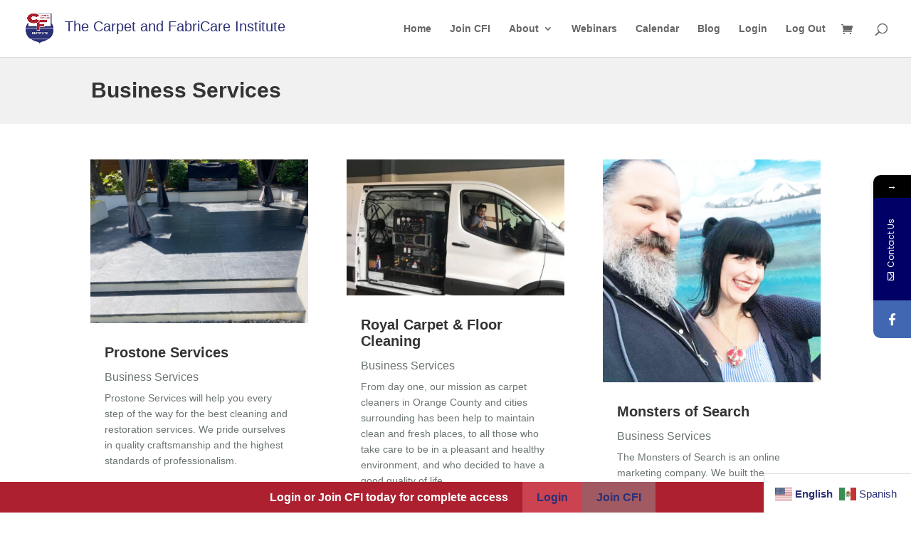

--- FILE ---
content_type: text/css
request_url: https://www.cficonnects.org/wp-content/et-cache/taxonomy/wpbdp_category/22/et-divi-dynamic-tb-14159-tb-14154-late.css?ver=1766081504
body_size: 65
content:
@font-face{font-family:ETmodules;font-display:block;src:url(//www.cficonnects.org/wp-content/themes/Divi/core/admin/fonts/modules/social/modules.eot);src:url(//www.cficonnects.org/wp-content/themes/Divi/core/admin/fonts/modules/social/modules.eot?#iefix) format("embedded-opentype"),url(//www.cficonnects.org/wp-content/themes/Divi/core/admin/fonts/modules/social/modules.woff) format("woff"),url(//www.cficonnects.org/wp-content/themes/Divi/core/admin/fonts/modules/social/modules.ttf) format("truetype"),url(//www.cficonnects.org/wp-content/themes/Divi/core/admin/fonts/modules/social/modules.svg#ETmodules) format("svg");font-weight:400;font-style:normal}
@font-face{font-family:FontAwesome;font-style:normal;font-weight:400;font-display:block;src:url(//www.cficonnects.org/wp-content/themes/Divi/core/admin/fonts/fontawesome/fa-regular-400.eot);src:url(//www.cficonnects.org/wp-content/themes/Divi/core/admin/fonts/fontawesome/fa-regular-400.eot?#iefix) format("embedded-opentype"),url(//www.cficonnects.org/wp-content/themes/Divi/core/admin/fonts/fontawesome/fa-regular-400.woff2) format("woff2"),url(//www.cficonnects.org/wp-content/themes/Divi/core/admin/fonts/fontawesome/fa-regular-400.woff) format("woff"),url(//www.cficonnects.org/wp-content/themes/Divi/core/admin/fonts/fontawesome/fa-regular-400.ttf) format("truetype"),url(//www.cficonnects.org/wp-content/themes/Divi/core/admin/fonts/fontawesome/fa-regular-400.svg#fontawesome) format("svg")}@font-face{font-family:FontAwesome;font-style:normal;font-weight:900;font-display:block;src:url(//www.cficonnects.org/wp-content/themes/Divi/core/admin/fonts/fontawesome/fa-solid-900.eot);src:url(//www.cficonnects.org/wp-content/themes/Divi/core/admin/fonts/fontawesome/fa-solid-900.eot?#iefix) format("embedded-opentype"),url(//www.cficonnects.org/wp-content/themes/Divi/core/admin/fonts/fontawesome/fa-solid-900.woff2) format("woff2"),url(//www.cficonnects.org/wp-content/themes/Divi/core/admin/fonts/fontawesome/fa-solid-900.woff) format("woff"),url(//www.cficonnects.org/wp-content/themes/Divi/core/admin/fonts/fontawesome/fa-solid-900.ttf) format("truetype"),url(//www.cficonnects.org/wp-content/themes/Divi/core/admin/fonts/fontawesome/fa-solid-900.svg#fontawesome) format("svg")}@font-face{font-family:FontAwesome;font-style:normal;font-weight:400;font-display:block;src:url(//www.cficonnects.org/wp-content/themes/Divi/core/admin/fonts/fontawesome/fa-brands-400.eot);src:url(//www.cficonnects.org/wp-content/themes/Divi/core/admin/fonts/fontawesome/fa-brands-400.eot?#iefix) format("embedded-opentype"),url(//www.cficonnects.org/wp-content/themes/Divi/core/admin/fonts/fontawesome/fa-brands-400.woff2) format("woff2"),url(//www.cficonnects.org/wp-content/themes/Divi/core/admin/fonts/fontawesome/fa-brands-400.woff) format("woff"),url(//www.cficonnects.org/wp-content/themes/Divi/core/admin/fonts/fontawesome/fa-brands-400.ttf) format("truetype"),url(//www.cficonnects.org/wp-content/themes/Divi/core/admin/fonts/fontawesome/fa-brands-400.svg#fontawesome) format("svg")}

--- FILE ---
content_type: text/css
request_url: https://www.cficonnects.org/wp-content/et-cache/global/et-divi-customizer-global.min.css?ver=1761055048
body_size: 2738
content:
body,.et_pb_column_1_2 .et_quote_content blockquote cite,.et_pb_column_1_2 .et_link_content a.et_link_main_url,.et_pb_column_1_3 .et_quote_content blockquote cite,.et_pb_column_3_8 .et_quote_content blockquote cite,.et_pb_column_1_4 .et_quote_content blockquote cite,.et_pb_blog_grid .et_quote_content blockquote cite,.et_pb_column_1_3 .et_link_content a.et_link_main_url,.et_pb_column_3_8 .et_link_content a.et_link_main_url,.et_pb_column_1_4 .et_link_content a.et_link_main_url,.et_pb_blog_grid .et_link_content a.et_link_main_url,body .et_pb_bg_layout_light .et_pb_post p,body .et_pb_bg_layout_dark .et_pb_post p{font-size:14px}.et_pb_slide_content,.et_pb_best_value{font-size:15px}body,.et_pb_column_1_2 .et_quote_content blockquote cite,.et_pb_column_1_2 .et_link_content a.et_link_main_url,.et_pb_column_1_3 .et_quote_content blockquote cite,.et_pb_column_3_8 .et_quote_content blockquote cite,.et_pb_column_1_4 .et_quote_content blockquote cite,.et_pb_blog_grid .et_quote_content blockquote cite,.et_pb_column_1_3 .et_link_content a.et_link_main_url,.et_pb_column_3_8 .et_link_content a.et_link_main_url,.et_pb_column_1_4 .et_link_content a.et_link_main_url,.et_pb_blog_grid .et_link_content a.et_link_main_url,body .et_pb_bg_layout_light .et_pb_post p,body .et_pb_bg_layout_dark .et_pb_post p{font-weight:400}.et_pb_slide_content,.et_pb_best_value{font-weight:400}.woocommerce #respond input#submit,.woocommerce-page #respond input#submit,.woocommerce #content input.button,.woocommerce-page #content input.button,.woocommerce-message,.woocommerce-error,.woocommerce-info{background:#2c3077!important}#et_search_icon:hover,.mobile_menu_bar:before,.mobile_menu_bar:after,.et_toggle_slide_menu:after,.et-social-icon a:hover,.et_pb_sum,.et_pb_pricing li a,.et_pb_pricing_table_button,.et_overlay:before,.entry-summary p.price ins,.woocommerce div.product span.price,.woocommerce-page div.product span.price,.woocommerce #content div.product span.price,.woocommerce-page #content div.product span.price,.woocommerce div.product p.price,.woocommerce-page div.product p.price,.woocommerce #content div.product p.price,.woocommerce-page #content div.product p.price,.et_pb_member_social_links a:hover,.woocommerce .star-rating span:before,.woocommerce-page .star-rating span:before,.et_pb_widget li a:hover,.et_pb_filterable_portfolio .et_pb_portfolio_filters li a.active,.et_pb_filterable_portfolio .et_pb_portofolio_pagination ul li a.active,.et_pb_gallery .et_pb_gallery_pagination ul li a.active,.wp-pagenavi span.current,.wp-pagenavi a:hover,.nav-single a,.tagged_as a,.posted_in a{color:#2c3077}.et_pb_contact_submit,.et_password_protected_form .et_submit_button,.et_pb_bg_layout_light .et_pb_newsletter_button,.comment-reply-link,.form-submit .et_pb_button,.et_pb_bg_layout_light .et_pb_promo_button,.et_pb_bg_layout_light .et_pb_more_button,.woocommerce a.button.alt,.woocommerce-page a.button.alt,.woocommerce button.button.alt,.woocommerce button.button.alt.disabled,.woocommerce-page button.button.alt,.woocommerce-page button.button.alt.disabled,.woocommerce input.button.alt,.woocommerce-page input.button.alt,.woocommerce #respond input#submit.alt,.woocommerce-page #respond input#submit.alt,.woocommerce #content input.button.alt,.woocommerce-page #content input.button.alt,.woocommerce a.button,.woocommerce-page a.button,.woocommerce button.button,.woocommerce-page button.button,.woocommerce input.button,.woocommerce-page input.button,.et_pb_contact p input[type="checkbox"]:checked+label i:before,.et_pb_bg_layout_light.et_pb_module.et_pb_button{color:#2c3077}.footer-widget h4{color:#2c3077}.et-search-form,.nav li ul,.et_mobile_menu,.footer-widget li:before,.et_pb_pricing li:before,blockquote{border-color:#2c3077}.et_pb_counter_amount,.et_pb_featured_table .et_pb_pricing_heading,.et_quote_content,.et_link_content,.et_audio_content,.et_pb_post_slider.et_pb_bg_layout_dark,.et_slide_in_menu_container,.et_pb_contact p input[type="radio"]:checked+label i:before{background-color:#2c3077}a{color:#2c3077}.et_secondary_nav_enabled #page-container #top-header{background-color:#2c3077!important}#et-secondary-nav li ul{background-color:#2c3077}#top-menu li.current-menu-ancestor>a,#top-menu li.current-menu-item>a,#top-menu li.current_page_item>a{color:#2c3077}#main-footer .footer-widget h4,#main-footer .widget_block h1,#main-footer .widget_block h2,#main-footer .widget_block h3,#main-footer .widget_block h4,#main-footer .widget_block h5,#main-footer .widget_block h6{color:#2c3077}.footer-widget li:before{border-color:#2c3077}#et-footer-nav .bottom-nav li.current-menu-item a{color:#2c3077}@media only screen and (min-width:981px){.et_header_style_centered.et_hide_primary_logo #main-header:not(.et-fixed-header) .logo_container,.et_header_style_centered.et_hide_fixed_logo #main-header.et-fixed-header .logo_container{height:11.88px}.et_fixed_nav #page-container .et-fixed-header#top-header{background-color:#2c3077!important}.et_fixed_nav #page-container .et-fixed-header#top-header #et-secondary-nav li ul{background-color:#2c3077}.et-fixed-header #top-menu li.current-menu-ancestor>a,.et-fixed-header #top-menu li.current-menu-item>a,.et-fixed-header #top-menu li.current_page_item>a{color:#2c3077!important}}@media only screen and (min-width:1350px){.et_pb_row{padding:27px 0}.et_pb_section{padding:54px 0}.single.et_pb_pagebuilder_layout.et_full_width_page .et_post_meta_wrapper{padding-top:81px}.et_pb_fullwidth_section{padding:0}}.clearfix{clear:both}.has-x-large-font-size,h1,h2,h3,h4{line-height:normal}#left-area ul,.entry-content ul,.et-l--body ul,.et-l--footer ul,.et-l--header ul{list-style-type:disc;list-style:outside;margin-left:20px}#left-area ul li::marker{font-size:2em;line-height:10px}#left-area ul li{margin-bottom:10px}#left-area ul ul,.entry-content ul ul,.et-l--body ul ul,.et-l--footer ul ul,.et-l--header ul ul{list-style-type:circle}#left-area ul ul ul,.entry-content ul ul ul,.et-l--body ul ul ul,.et-l--footer ul ul ul,.et-l--header ul ul ul{list-style-type:square}#left-area ul ul ul ul,.entry-content ul ul ul ul,.et-l--body ul ul ul ul,.et-l--footer ul ul ul ul,.et-l--header ul ul ul ul{list-style-type:decimal}.has-background{padding:20px}.wp-block-yoast-faq-block .schema-faq-section{margin-bottom:30px}.memberfooterbanner{display:block;position:fixed;bottom:0;left:0;z-index:100;background:#35a13e;padding:10px;color:#ffffff!important;font-weight:bold;font-size:16px}@media screen and (max-width:500px){.memberfooterbanner{max-width:500px}}.visitorfooterbanner{background:#ad202f;color:#ffffff;position:fixed;bottom:0;left:0;display:block;width:100%;z-index:100;text-align:center}.visitorfooterbanner .bannerlogin{color:#ffffff;display:inline-block;background:#cb4250;font-size:16px;font-weight:bold;padding:10px 20px}.visitorfooterbanner .bannerjoin{color:#ffffff;display:inline-block;background:#a15a62;font-size:16px;font-weight:bold;padding:10px 20px}.visitorfooterbanner .bannermessage{margin:0 20px;font-size:16px;font-weight:bold}@media screen and (max-width:999px){.visitorfooterbanner{text-align:left}}@media screen and (max-width:777px){.visitorfooterbanner .bannermessage{display:none}}.logo_container a:after{content:"The Carpet and FabriCare Institute";font-size:20px;margin:0 0 0 10px}@media screen and (max-width:640px){.logo_container a:after{content:"CFI"}}@media only screen and (max-width:1115px) and (min-width:981px){.logo_container a:after{content:"CFI"}}body.single-webinar .et_post_meta_wrapper{display:none}#webinartabs{border:none!important}#webinartabs ul.et_pb_tabs_controls{background-color:transparent!important}#webinartabs ul.et_pb_tabs_controls:after{border:none!important}#webinartabs ul.et_pb_tabs_controls li{border:none!important;padding:0!important}#webinartabs ul.et_pb_tabs_controls li.et_pb_tab_0{font-size:24px}#webinartabs ul.et_pb_tabs_controls li.et_pb_tab_0 a{padding:0!important}#webinartabs ul.et_pb_tabs_controls li.et_pb_tab_1{float:right!important}#webinartabs ul.et_pb_tabs_controls li.et_pb_tab_1 a{padding:5px!important;background-color:#cbcbcb!important;color:#ffffff!important}#webinartabs .et_pb_all_tabs{border:none!important}#webinartabs .et_pb_all_tabs .et_pb_tab{padding:20px 0!important}.newsletterblueback .ctct-form-field{display:block;width:50%;float:left}.newsletterblueback .ctct-form-field label{font-size:16px;color:#ffffff}.newsletterblueback .ctct-form-field label abbr{font-size:50px;text-decoration:none;line-height:0;position:relative;top:20px}.newsletterblueback .ctct-form-field input{display:block;width:90%;font-size:16px;padding:10px}.newsletterblueback .ctct-form-field.ctct-form-field-submit{display:block;width:100%}.newsletterblueback .ctct-form-field.ctct-form-field-submit input{display:block;width:fit-content;padding:10px 40px;margin:0 auto}.et_pb_section--with-menu .et_pb_row--with-menu{z-index:10}@media screen and (max-width:800px){.newsletterblueback .ctct-form-field{display:block;width:100%;float:none}}.gtranslate_wrapper .gt_switcher_wrapper{background:#ffffff;padding:15px;bottom:0!important;right:0!important;box-shadow:0px 0px 0px 1px #dddddd}.homeservicesections .et_pb_with_border{background-color:#ffffff;transition:background-color 0.5s ease}.homeservicesections .et_pb_with_border:hover{background-color:#eeeeee}.cfiloginform .swpm-login-widget-form label{display:block;font-size:18px;line-height:20px;font-weight:700;margin-bottom:12px}.cfiloginform .swpm-login-widget-form .swpm-username-input input,.cfiloginform .swpm-login-widget-form .swpm-password-input input{background:#f7f7f7;border:1px solid #c4c4c4;border-radius:0;box-shadow:none;color:#787878;transition:all .5s;padding:12px}.cfiloginform .swpm-login-widget-form .swpm-login-submit input.swpm-login-form-submit{background:#333;border:0;color:#f7f7f7;transition:all .5s;padding:12px}.singleevent .eventbasics{background:#f1f1f1}.singleevent .event-time.value-title{background:#2c3077;width:50%;display:block;text-align:center;color:#ffffff;font-size:24px;padding:20px;line-height:normal;float:right}.singleevent .mc-event-image{width:50%;float:left}.singleevent .mc-event-image img{width:100%}.singleevent .sub-details{width:50%;float:right;padding:20px}.singleevent .mc-description{clear:both;margin:20px 0}@media screen and (max-width:700px){.singleevent .event-time.value-title,.singleevent .mc-event-image,.singleevent .sub-details{width:100%;float:none}}#wpbdp-page-main_page .search-fields input.keywords-field{background:#f7f7f7;border:1px solid #c4c4c4;border-radius:0;box-shadow:none;color:#787878;transition:all .5s;font-size:16px;padding:12px}#wpbdp-page-main_page .main-fields .submit-btn input{font-size:16px;padding:12px 5px}#wpbdp-page-main_page .wpbdp-categories{display:flex;margin:0;padding:0}#wpbdp-page-main_page .wpbdp-categories li{display:block;padding:5px;background:#f1f1f1;text-align:center;margin:0px 10px 20px}#wpbdp-page-main_page .wpbdp-categories li:marker{display:none}#wpbdp-page-main_page .wpbdp-thumbnail{height:auto;max-height:350px}body.single-wpbdp_listing .wpbdp_listing h1.entry-title.main_title{font-size:56px;text-align:center;font-weight:bold}body.single-wpbdp_listing .wpbdp-listing .listing-thumbnail{width:50%;float:right;position:relative}body.single-wpbdp_listing .wpbdp-listing .listing-thumbnail a{display:block;position:relative}body.single-wpbdp_listing .wpbdp-listing .listing-thumbnail a img{display:block;margin:0 auto;width:auto;max-width:100%;padding:10px;position:sticky;top:10px}body.single-wpbdp_listing .wpbdp-listing .listing-details{width:50%;float:left;margin:0;padding:10px}@media screen and (max-width:750px){body.single-wpbdp_listing .wpbdp_listing h1.entry-title.main_title{font-size:36px}body.single-wpbdp_listing .wpbdp-listing .listing-thumbnail,body.single-wpbdp_listing .wpbdp-listing .listing-details{width:100%;float:none}}#sidebar .et_pb_widget.widget_my_calendar_mini_widget{text-align:center;background:#f1f1f1;padding:10px}#sidebar .et_pb_widget.widget_my_calendar_mini_widget h2.heading my-calendar-month span{display:block;font-size:16px}#sidebar .wpbdp-listings-widget-list .wpbdp-listings-widget-item{border-bottom:1px solid #999999}#sidebar .sidebarblog li{background:#f1f1f1;padding:10px;text-align:center}#sidebar .sidebarblog li .wp-block-latest-posts__post-title{font-weight:bold;font-size:17px;border-bottom:1px solid #999999;display:block;padding:0 0 10px}#sidebar .sidebarblog li .wp-block-latest-posts__post-excerpt a{background:#2c3077;display:block;color:#ffffff;margin:10px 0;padding:10px}.logo_container a::after{content:"The Carpet and FabriCare Institute";font-size:20px;margin:0 0 0 10px}@media screen and (max-width:640px){.logo_container a::after{content:"CFI"}}@media only screen and (max-width:1115px) and (min-width:981px){.logo_container a::after{content:"CFI"}}body.single-webinar .et_post_meta_wrapper{display:none}#webinartabs{border:none!important}#webinartabs ul.et_pb_tabs_controls{background-color:transparent!important}#webinartabs ul.et_pb_tabs_controls:after{border:none!important}#webinartabs ul.et_pb_tabs_controls li{border:none!important;padding:0!important}#webinartabs ul.et_pb_tabs_controls li.et_pb_tab_0{font-size:24px}#webinartabs ul.et_pb_tabs_controls li.et_pb_tab_0 a{padding:0!important}#webinartabs ul.et_pb_tabs_controls li.et_pb_tab_1{float:right!important}#webinartabs ul.et_pb_tabs_controls li.et_pb_tab_1 a{padding:5px!important;background-color:#cbcbcb!important;color:#ffffff!important}#webinartabs .et_pb_all_tabs{border:none!important}#webinartabs .et_pb_all_tabs .et_pb_tab{padding:20px 0!important}.webinarembed .et_pb_text_inner{position:relative!important;padding-bottom:56.25%!important;height:0}.webinarembed .et_pb_text_inner iframe{position:absolute;top:0;left:0;width:100%;height:100%}.newsletterblueback .ctct-form-field{display:block;width:50%;float:left}.newsletterblueback .ctct-form-field label{font-size:16px;color:#ffffff}.newsletterblueback .ctct-form-field label abbr{font-size:50px;text-decoration:none;line-height:0;position:relative;top:20px}.newsletterblueback .ctct-form-field input{display:block;width:90%;font-size:16px;padding:10px}.newsletterblueback .ctct-form-field.ctct-form-field-submit{display:block;width:100%}.newsletterblueback .ctct-form-field.ctct-form-field-submit input{display:block;width:fit-content;padding:10px 40px;margin:0 auto}@media screen and (max-width:800px){.newsletterblueback .ctct-form-field{display:block;width:100%;float:none}}.webinarslist01 .display-posts-listing .listing-item{display:block;clear:both;margin:0 auto 30px;background:#f1f1f1}.webinarslist01 .display-posts-listing .listing-item:after{content:' ';display:block;clear:both}.webinarslist01 .display-posts-listing .listing-item a.image{float:left;width:50%;display:block}.webinarslist01 .display-posts-listing .listing-item a.image img{width:100%;display:block}.webinarslist01 .display-posts-listing .listing-item a.title{float:right;width:50%;display:block;font-size:24px;font-weight:bold;line-height:normal;padding:20px}.webinarslist01 .display-posts-listing .listing-item .excerpt-dash{display:none}.webinarslist01 .display-posts-listing .listing-item .excerpt{float:right;width:50%;display:block;line-height:160%;padding:0 20px}.webinarslist01 .display-posts-listing .listing-item .excerpt a.excerpt-more{display:block;background:#2c3077;color:#ffffff;font-size:18px;padding:10px;text-align:center;width:fit-content;margin:20px 0 10px}.webinarslist01 .nav-links{font-size:18px;background:#f1f1f1;padding:20px;font-weight:bold}.webinarslist01 .nav-links .page-numbers.current{font-weight:normal;color:#666666;display:inline-block;padding:10px;margin:10px 0;box-shadow:0 0 0px 1px inset}.webinarslist01 .nav-links a{background:#2c3077;color:#ffffff;display:inline-block;padding:10px;margin:10px 0}@media screen and (max-width:800px){.webinarslist01 .display-posts-listing .listing-item a.image{float:none;width:100%;display:block;padding:20px 20px 0}.webinarslist01 .display-posts-listing .listing-item a.title,.webinarslist01 .display-posts-listing .listing-item .excerpt{float:none;width:100%}.webinarslist01 .display-posts-listing .listing-item{padding-bottom:20px}}body:not(.logged-in) #et-top-navigation nav&gt;ul&gt;li.logoutmenuitem{display:none}body.logged-in #et-top-navigation nav&gt;ul&gt;li.loginmenuitem{display:none}

--- FILE ---
content_type: text/css
request_url: https://www.cficonnects.org/wp-content/et-cache/14159/et-core-unified-cpt-deferred-14159.min.css?ver=1761055950
body_size: 543
content:
.et_pb_section_0_tb_body.et_pb_section{padding-top:0px;padding-bottom:0px;background-color:#f1f1f1!important}.et_pb_row_0_tb_body.et_pb_row{padding-top:30px!important;padding-bottom:0px!important;margin-top:0px!important;margin-bottom:0px!important;padding-top:30px;padding-bottom:0px}.et_pb_heading_0_tb_body .et_pb_heading_container h1,.et_pb_heading_0_tb_body .et_pb_heading_container h2,.et_pb_heading_0_tb_body .et_pb_heading_container h3,.et_pb_heading_0_tb_body .et_pb_heading_container h4,.et_pb_heading_0_tb_body .et_pb_heading_container h5,.et_pb_heading_0_tb_body .et_pb_heading_container h6{font-weight:700}.et_pb_heading_0_tb_body{margin-bottom:20px!important}.et_pb_row_1_tb_body.et_pb_row{padding-top:0px!important;padding-top:0px}.et_pb_blog_0_tb_body .et_pb_post .entry-title a,.et_pb_blog_0_tb_body .not-found-title{font-weight:700!important}.et_pb_blog_0_tb_body .et_pb_post .entry-title,.et_pb_blog_0_tb_body .not-found-title{font-size:20px!important}.et_pb_blog_0_tb_body .et_pb_post,.et_pb_blog_0_tb_body .et_pb_post .post-content *{color:#6b7473!important}.et_pb_blog_0_tb_body .et_pb_post p,.et_pb_blog_0_tb_body .et_pb_post .post-content,.et_pb_blog_0_tb_body.et_pb_bg_layout_light .et_pb_post .post-content p,.et_pb_blog_0_tb_body.et_pb_bg_layout_dark .et_pb_post .post-content p{line-height:1.6em}.et_pb_blog_0_tb_body .et_pb_post .post-meta,.et_pb_blog_0_tb_body .et_pb_post .post-meta a,#left-area .et_pb_blog_0_tb_body .et_pb_post .post-meta,#left-area .et_pb_blog_0_tb_body .et_pb_post .post-meta a{font-weight:500;font-size:16px;color:#6b7473!important}.et_pb_blog_0_tb_body .et_pb_post div.post-content a.more-link,.et_pb_blog_0_tb_body .pagination a{font-weight:700;text-transform:uppercase;color:#000000!important;letter-spacing:1px}.et_pb_blog_0_tb_body .et_pb_blog_grid .et_pb_post{border-width:0px}.et_pb_section_2_tb_body.et_pb_section{padding-top:0px}.et_pb_row_2_tb_body{background-size:contain;background-position:center top;background-image:url(https://www.cficonnects.org/wp-content/uploads/2024/01/email-marketing-20.png);background-color:#2C3077;border-color:#000000}.et_pb_row_2_tb_body.et_pb_row{padding-top:5%!important;padding-right:8%!important;padding-bottom:5%!important;padding-left:8%!important;margin-top:60px!important;margin-bottom:60px!important;padding-top:5%;padding-right:8%;padding-bottom:5%;padding-left:8%}.et_pb_row_2_tb_body,body #page-container .et-db #et-boc .et-l .et_pb_row_2_tb_body.et_pb_row,body.et_pb_pagebuilder_layout.single #page-container #et-boc .et-l .et_pb_row_2_tb_body.et_pb_row,body.et_pb_pagebuilder_layout.single.et_full_width_page #page-container #et-boc .et-l .et_pb_row_2_tb_body.et_pb_row{width:100%;max-width:2560px}.et_pb_text_0_tb_body.et_pb_text,.et_pb_text_0_tb_body h1{color:#FFFFFF!important}.et_pb_text_0_tb_body h2{font-weight:500;font-size:48px;color:#FFFFFF!important;line-height:1.2em}.et_pb_text_0_tb_body{margin-bottom:10px!important}.et_pb_social_media_follow_0_tb_body li a.icon:before{font-size:27px;line-height:54px;height:54px;width:54px}.et_pb_social_media_follow_0_tb_body li a.icon{height:54px;width:54px}.et_pb_social_media_follow_network_0_tb_body a.icon{background-color:#3b5998!important}.et_pb_social_media_follow_network_1_tb_body a.icon{background-color:#000000!important}.et_pb_social_media_follow_network_2_tb_body a.icon{background-color:#ea2c59!important}.et_pb_social_media_follow_network_3_tb_body a.icon{background-color:#007bb6!important}.et_pb_social_media_follow_network_4_tb_body a.icon{background-color:#a82400!important}.et_pb_social_media_follow_network_5_tb_body a.icon{background-color:#cb2027!important}@media only screen and (max-width:980px){.et_pb_blog_0_tb_body .et_pb_post .entry-title,.et_pb_blog_0_tb_body .not-found-title{font-size:16px!important}.et_pb_blog_0_tb_body .et_pb_post .post-meta,.et_pb_blog_0_tb_body .et_pb_post .post-meta a,#left-area .et_pb_blog_0_tb_body .et_pb_post .post-meta,#left-area .et_pb_blog_0_tb_body .et_pb_post .post-meta a{font-size:15px}.et_pb_text_0_tb_body h2{font-size:32px}}@media only screen and (max-width:767px){.et_pb_blog_0_tb_body .et_pb_post .entry-title,.et_pb_blog_0_tb_body .not-found-title{font-size:15px!important}.et_pb_blog_0_tb_body .et_pb_post .post-meta,.et_pb_blog_0_tb_body .et_pb_post .post-meta a,#left-area .et_pb_blog_0_tb_body .et_pb_post .post-meta,#left-area .et_pb_blog_0_tb_body .et_pb_post .post-meta a{font-size:14px}.et_pb_text_0_tb_body h2{font-size:20px}}

--- FILE ---
content_type: text/css
request_url: https://www.cficonnects.org/wp-content/et-cache/taxonomy/wpbdp_category/22/et-divi-dynamic-tb-14159-tb-14154-late.css
body_size: 42
content:
@font-face{font-family:ETmodules;font-display:block;src:url(//www.cficonnects.org/wp-content/themes/Divi/core/admin/fonts/modules/social/modules.eot);src:url(//www.cficonnects.org/wp-content/themes/Divi/core/admin/fonts/modules/social/modules.eot?#iefix) format("embedded-opentype"),url(//www.cficonnects.org/wp-content/themes/Divi/core/admin/fonts/modules/social/modules.woff) format("woff"),url(//www.cficonnects.org/wp-content/themes/Divi/core/admin/fonts/modules/social/modules.ttf) format("truetype"),url(//www.cficonnects.org/wp-content/themes/Divi/core/admin/fonts/modules/social/modules.svg#ETmodules) format("svg");font-weight:400;font-style:normal}
@font-face{font-family:FontAwesome;font-style:normal;font-weight:400;font-display:block;src:url(//www.cficonnects.org/wp-content/themes/Divi/core/admin/fonts/fontawesome/fa-regular-400.eot);src:url(//www.cficonnects.org/wp-content/themes/Divi/core/admin/fonts/fontawesome/fa-regular-400.eot?#iefix) format("embedded-opentype"),url(//www.cficonnects.org/wp-content/themes/Divi/core/admin/fonts/fontawesome/fa-regular-400.woff2) format("woff2"),url(//www.cficonnects.org/wp-content/themes/Divi/core/admin/fonts/fontawesome/fa-regular-400.woff) format("woff"),url(//www.cficonnects.org/wp-content/themes/Divi/core/admin/fonts/fontawesome/fa-regular-400.ttf) format("truetype"),url(//www.cficonnects.org/wp-content/themes/Divi/core/admin/fonts/fontawesome/fa-regular-400.svg#fontawesome) format("svg")}@font-face{font-family:FontAwesome;font-style:normal;font-weight:900;font-display:block;src:url(//www.cficonnects.org/wp-content/themes/Divi/core/admin/fonts/fontawesome/fa-solid-900.eot);src:url(//www.cficonnects.org/wp-content/themes/Divi/core/admin/fonts/fontawesome/fa-solid-900.eot?#iefix) format("embedded-opentype"),url(//www.cficonnects.org/wp-content/themes/Divi/core/admin/fonts/fontawesome/fa-solid-900.woff2) format("woff2"),url(//www.cficonnects.org/wp-content/themes/Divi/core/admin/fonts/fontawesome/fa-solid-900.woff) format("woff"),url(//www.cficonnects.org/wp-content/themes/Divi/core/admin/fonts/fontawesome/fa-solid-900.ttf) format("truetype"),url(//www.cficonnects.org/wp-content/themes/Divi/core/admin/fonts/fontawesome/fa-solid-900.svg#fontawesome) format("svg")}@font-face{font-family:FontAwesome;font-style:normal;font-weight:400;font-display:block;src:url(//www.cficonnects.org/wp-content/themes/Divi/core/admin/fonts/fontawesome/fa-brands-400.eot);src:url(//www.cficonnects.org/wp-content/themes/Divi/core/admin/fonts/fontawesome/fa-brands-400.eot?#iefix) format("embedded-opentype"),url(//www.cficonnects.org/wp-content/themes/Divi/core/admin/fonts/fontawesome/fa-brands-400.woff2) format("woff2"),url(//www.cficonnects.org/wp-content/themes/Divi/core/admin/fonts/fontawesome/fa-brands-400.woff) format("woff"),url(//www.cficonnects.org/wp-content/themes/Divi/core/admin/fonts/fontawesome/fa-brands-400.ttf) format("truetype"),url(//www.cficonnects.org/wp-content/themes/Divi/core/admin/fonts/fontawesome/fa-brands-400.svg#fontawesome) format("svg")}